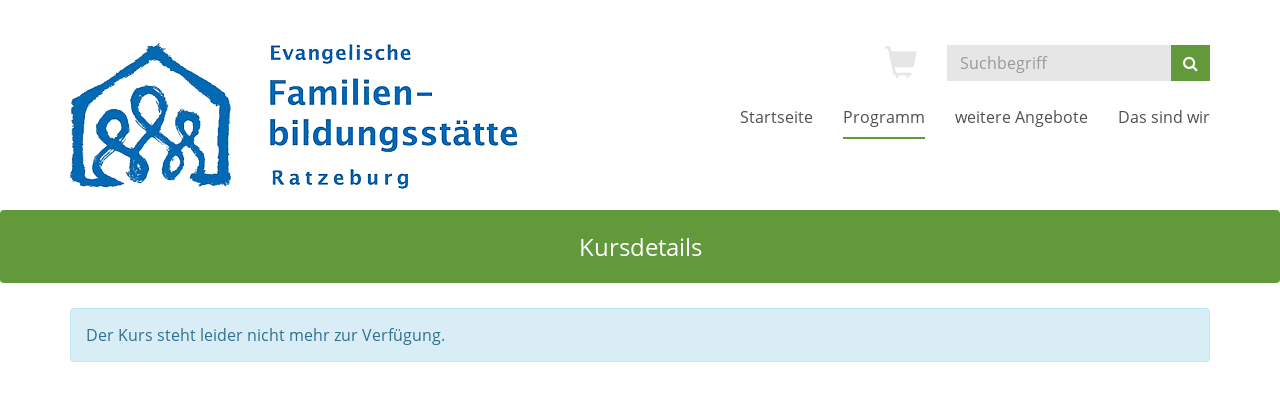

--- FILE ---
content_type: text/html; charset=UTF-8
request_url: https://www.fbs-rz.de/ins-leben-starten/kw/bereich/kursdetails/kurs/G605-1B/kursname/Gebaerdentreff%20Mini%20Signs/kategorie-id/1/
body_size: 7967
content:
<!DOCTYPE html>
<html lang="de" class="no-js no-svg">
<head>
    <meta charset="UTF-8">
    <meta name="viewport" content="width=device-width, initial-scale=1">
    <meta name="keywords" content="Kurse, Familie, Bildung, Begleitung, Programm, Ratzeburg, Eltern, Babys, Kinder, Senioren ">
    <meta name="description" content="Onlinekursprogramm der Ev. FBS Ratzeburg">
    <meta http-equiv="expires" content="0">
    <title>Evangelische Familienbildungsstätte Ratzeburg</title>
    <meta name='robots' content='max-image-preview:large' />
<link rel="alternate" title="oEmbed (JSON)" type="application/json+oembed" href="https://www.fbs-rz.de/wp-json/oembed/1.0/embed?url=https%3A%2F%2Fwww.fbs-rz.de%2Fins-leben-starten%2F" />
<link rel="alternate" title="oEmbed (XML)" type="text/xml+oembed" href="https://www.fbs-rz.de/wp-json/oembed/1.0/embed?url=https%3A%2F%2Fwww.fbs-rz.de%2Fins-leben-starten%2F&#038;format=xml" />
<style id='wp-img-auto-sizes-contain-inline-css' type='text/css'>
img:is([sizes=auto i],[sizes^="auto," i]){contain-intrinsic-size:3000px 1500px}
/*# sourceURL=wp-img-auto-sizes-contain-inline-css */
</style>
<style id='wp-emoji-styles-inline-css' type='text/css'>

	img.wp-smiley, img.emoji {
		display: inline !important;
		border: none !important;
		box-shadow: none !important;
		height: 1em !important;
		width: 1em !important;
		margin: 0 0.07em !important;
		vertical-align: -0.1em !important;
		background: none !important;
		padding: 0 !important;
	}
/*# sourceURL=wp-emoji-styles-inline-css */
</style>
<style id='wp-block-library-inline-css' type='text/css'>
:root{--wp-block-synced-color:#7a00df;--wp-block-synced-color--rgb:122,0,223;--wp-bound-block-color:var(--wp-block-synced-color);--wp-editor-canvas-background:#ddd;--wp-admin-theme-color:#007cba;--wp-admin-theme-color--rgb:0,124,186;--wp-admin-theme-color-darker-10:#006ba1;--wp-admin-theme-color-darker-10--rgb:0,107,160.5;--wp-admin-theme-color-darker-20:#005a87;--wp-admin-theme-color-darker-20--rgb:0,90,135;--wp-admin-border-width-focus:2px}@media (min-resolution:192dpi){:root{--wp-admin-border-width-focus:1.5px}}.wp-element-button{cursor:pointer}:root .has-very-light-gray-background-color{background-color:#eee}:root .has-very-dark-gray-background-color{background-color:#313131}:root .has-very-light-gray-color{color:#eee}:root .has-very-dark-gray-color{color:#313131}:root .has-vivid-green-cyan-to-vivid-cyan-blue-gradient-background{background:linear-gradient(135deg,#00d084,#0693e3)}:root .has-purple-crush-gradient-background{background:linear-gradient(135deg,#34e2e4,#4721fb 50%,#ab1dfe)}:root .has-hazy-dawn-gradient-background{background:linear-gradient(135deg,#faaca8,#dad0ec)}:root .has-subdued-olive-gradient-background{background:linear-gradient(135deg,#fafae1,#67a671)}:root .has-atomic-cream-gradient-background{background:linear-gradient(135deg,#fdd79a,#004a59)}:root .has-nightshade-gradient-background{background:linear-gradient(135deg,#330968,#31cdcf)}:root .has-midnight-gradient-background{background:linear-gradient(135deg,#020381,#2874fc)}:root{--wp--preset--font-size--normal:16px;--wp--preset--font-size--huge:42px}.has-regular-font-size{font-size:1em}.has-larger-font-size{font-size:2.625em}.has-normal-font-size{font-size:var(--wp--preset--font-size--normal)}.has-huge-font-size{font-size:var(--wp--preset--font-size--huge)}.has-text-align-center{text-align:center}.has-text-align-left{text-align:left}.has-text-align-right{text-align:right}.has-fit-text{white-space:nowrap!important}#end-resizable-editor-section{display:none}.aligncenter{clear:both}.items-justified-left{justify-content:flex-start}.items-justified-center{justify-content:center}.items-justified-right{justify-content:flex-end}.items-justified-space-between{justify-content:space-between}.screen-reader-text{border:0;clip-path:inset(50%);height:1px;margin:-1px;overflow:hidden;padding:0;position:absolute;width:1px;word-wrap:normal!important}.screen-reader-text:focus{background-color:#ddd;clip-path:none;color:#444;display:block;font-size:1em;height:auto;left:5px;line-height:normal;padding:15px 23px 14px;text-decoration:none;top:5px;width:auto;z-index:100000}html :where(.has-border-color){border-style:solid}html :where([style*=border-top-color]){border-top-style:solid}html :where([style*=border-right-color]){border-right-style:solid}html :where([style*=border-bottom-color]){border-bottom-style:solid}html :where([style*=border-left-color]){border-left-style:solid}html :where([style*=border-width]){border-style:solid}html :where([style*=border-top-width]){border-top-style:solid}html :where([style*=border-right-width]){border-right-style:solid}html :where([style*=border-bottom-width]){border-bottom-style:solid}html :where([style*=border-left-width]){border-left-style:solid}html :where(img[class*=wp-image-]){height:auto;max-width:100%}:where(figure){margin:0 0 1em}html :where(.is-position-sticky){--wp-admin--admin-bar--position-offset:var(--wp-admin--admin-bar--height,0px)}@media screen and (max-width:600px){html :where(.is-position-sticky){--wp-admin--admin-bar--position-offset:0px}}

/*# sourceURL=wp-block-library-inline-css */
</style><style id='global-styles-inline-css' type='text/css'>
:root{--wp--preset--aspect-ratio--square: 1;--wp--preset--aspect-ratio--4-3: 4/3;--wp--preset--aspect-ratio--3-4: 3/4;--wp--preset--aspect-ratio--3-2: 3/2;--wp--preset--aspect-ratio--2-3: 2/3;--wp--preset--aspect-ratio--16-9: 16/9;--wp--preset--aspect-ratio--9-16: 9/16;--wp--preset--color--black: #000000;--wp--preset--color--cyan-bluish-gray: #abb8c3;--wp--preset--color--white: #ffffff;--wp--preset--color--pale-pink: #f78da7;--wp--preset--color--vivid-red: #cf2e2e;--wp--preset--color--luminous-vivid-orange: #ff6900;--wp--preset--color--luminous-vivid-amber: #fcb900;--wp--preset--color--light-green-cyan: #7bdcb5;--wp--preset--color--vivid-green-cyan: #00d084;--wp--preset--color--pale-cyan-blue: #8ed1fc;--wp--preset--color--vivid-cyan-blue: #0693e3;--wp--preset--color--vivid-purple: #9b51e0;--wp--preset--gradient--vivid-cyan-blue-to-vivid-purple: linear-gradient(135deg,rgb(6,147,227) 0%,rgb(155,81,224) 100%);--wp--preset--gradient--light-green-cyan-to-vivid-green-cyan: linear-gradient(135deg,rgb(122,220,180) 0%,rgb(0,208,130) 100%);--wp--preset--gradient--luminous-vivid-amber-to-luminous-vivid-orange: linear-gradient(135deg,rgb(252,185,0) 0%,rgb(255,105,0) 100%);--wp--preset--gradient--luminous-vivid-orange-to-vivid-red: linear-gradient(135deg,rgb(255,105,0) 0%,rgb(207,46,46) 100%);--wp--preset--gradient--very-light-gray-to-cyan-bluish-gray: linear-gradient(135deg,rgb(238,238,238) 0%,rgb(169,184,195) 100%);--wp--preset--gradient--cool-to-warm-spectrum: linear-gradient(135deg,rgb(74,234,220) 0%,rgb(151,120,209) 20%,rgb(207,42,186) 40%,rgb(238,44,130) 60%,rgb(251,105,98) 80%,rgb(254,248,76) 100%);--wp--preset--gradient--blush-light-purple: linear-gradient(135deg,rgb(255,206,236) 0%,rgb(152,150,240) 100%);--wp--preset--gradient--blush-bordeaux: linear-gradient(135deg,rgb(254,205,165) 0%,rgb(254,45,45) 50%,rgb(107,0,62) 100%);--wp--preset--gradient--luminous-dusk: linear-gradient(135deg,rgb(255,203,112) 0%,rgb(199,81,192) 50%,rgb(65,88,208) 100%);--wp--preset--gradient--pale-ocean: linear-gradient(135deg,rgb(255,245,203) 0%,rgb(182,227,212) 50%,rgb(51,167,181) 100%);--wp--preset--gradient--electric-grass: linear-gradient(135deg,rgb(202,248,128) 0%,rgb(113,206,126) 100%);--wp--preset--gradient--midnight: linear-gradient(135deg,rgb(2,3,129) 0%,rgb(40,116,252) 100%);--wp--preset--font-size--small: 13px;--wp--preset--font-size--medium: 20px;--wp--preset--font-size--large: 36px;--wp--preset--font-size--x-large: 42px;--wp--preset--spacing--20: 0.44rem;--wp--preset--spacing--30: 0.67rem;--wp--preset--spacing--40: 1rem;--wp--preset--spacing--50: 1.5rem;--wp--preset--spacing--60: 2.25rem;--wp--preset--spacing--70: 3.38rem;--wp--preset--spacing--80: 5.06rem;--wp--preset--shadow--natural: 6px 6px 9px rgba(0, 0, 0, 0.2);--wp--preset--shadow--deep: 12px 12px 50px rgba(0, 0, 0, 0.4);--wp--preset--shadow--sharp: 6px 6px 0px rgba(0, 0, 0, 0.2);--wp--preset--shadow--outlined: 6px 6px 0px -3px rgb(255, 255, 255), 6px 6px rgb(0, 0, 0);--wp--preset--shadow--crisp: 6px 6px 0px rgb(0, 0, 0);}:where(.is-layout-flex){gap: 0.5em;}:where(.is-layout-grid){gap: 0.5em;}body .is-layout-flex{display: flex;}.is-layout-flex{flex-wrap: wrap;align-items: center;}.is-layout-flex > :is(*, div){margin: 0;}body .is-layout-grid{display: grid;}.is-layout-grid > :is(*, div){margin: 0;}:where(.wp-block-columns.is-layout-flex){gap: 2em;}:where(.wp-block-columns.is-layout-grid){gap: 2em;}:where(.wp-block-post-template.is-layout-flex){gap: 1.25em;}:where(.wp-block-post-template.is-layout-grid){gap: 1.25em;}.has-black-color{color: var(--wp--preset--color--black) !important;}.has-cyan-bluish-gray-color{color: var(--wp--preset--color--cyan-bluish-gray) !important;}.has-white-color{color: var(--wp--preset--color--white) !important;}.has-pale-pink-color{color: var(--wp--preset--color--pale-pink) !important;}.has-vivid-red-color{color: var(--wp--preset--color--vivid-red) !important;}.has-luminous-vivid-orange-color{color: var(--wp--preset--color--luminous-vivid-orange) !important;}.has-luminous-vivid-amber-color{color: var(--wp--preset--color--luminous-vivid-amber) !important;}.has-light-green-cyan-color{color: var(--wp--preset--color--light-green-cyan) !important;}.has-vivid-green-cyan-color{color: var(--wp--preset--color--vivid-green-cyan) !important;}.has-pale-cyan-blue-color{color: var(--wp--preset--color--pale-cyan-blue) !important;}.has-vivid-cyan-blue-color{color: var(--wp--preset--color--vivid-cyan-blue) !important;}.has-vivid-purple-color{color: var(--wp--preset--color--vivid-purple) !important;}.has-black-background-color{background-color: var(--wp--preset--color--black) !important;}.has-cyan-bluish-gray-background-color{background-color: var(--wp--preset--color--cyan-bluish-gray) !important;}.has-white-background-color{background-color: var(--wp--preset--color--white) !important;}.has-pale-pink-background-color{background-color: var(--wp--preset--color--pale-pink) !important;}.has-vivid-red-background-color{background-color: var(--wp--preset--color--vivid-red) !important;}.has-luminous-vivid-orange-background-color{background-color: var(--wp--preset--color--luminous-vivid-orange) !important;}.has-luminous-vivid-amber-background-color{background-color: var(--wp--preset--color--luminous-vivid-amber) !important;}.has-light-green-cyan-background-color{background-color: var(--wp--preset--color--light-green-cyan) !important;}.has-vivid-green-cyan-background-color{background-color: var(--wp--preset--color--vivid-green-cyan) !important;}.has-pale-cyan-blue-background-color{background-color: var(--wp--preset--color--pale-cyan-blue) !important;}.has-vivid-cyan-blue-background-color{background-color: var(--wp--preset--color--vivid-cyan-blue) !important;}.has-vivid-purple-background-color{background-color: var(--wp--preset--color--vivid-purple) !important;}.has-black-border-color{border-color: var(--wp--preset--color--black) !important;}.has-cyan-bluish-gray-border-color{border-color: var(--wp--preset--color--cyan-bluish-gray) !important;}.has-white-border-color{border-color: var(--wp--preset--color--white) !important;}.has-pale-pink-border-color{border-color: var(--wp--preset--color--pale-pink) !important;}.has-vivid-red-border-color{border-color: var(--wp--preset--color--vivid-red) !important;}.has-luminous-vivid-orange-border-color{border-color: var(--wp--preset--color--luminous-vivid-orange) !important;}.has-luminous-vivid-amber-border-color{border-color: var(--wp--preset--color--luminous-vivid-amber) !important;}.has-light-green-cyan-border-color{border-color: var(--wp--preset--color--light-green-cyan) !important;}.has-vivid-green-cyan-border-color{border-color: var(--wp--preset--color--vivid-green-cyan) !important;}.has-pale-cyan-blue-border-color{border-color: var(--wp--preset--color--pale-cyan-blue) !important;}.has-vivid-cyan-blue-border-color{border-color: var(--wp--preset--color--vivid-cyan-blue) !important;}.has-vivid-purple-border-color{border-color: var(--wp--preset--color--vivid-purple) !important;}.has-vivid-cyan-blue-to-vivid-purple-gradient-background{background: var(--wp--preset--gradient--vivid-cyan-blue-to-vivid-purple) !important;}.has-light-green-cyan-to-vivid-green-cyan-gradient-background{background: var(--wp--preset--gradient--light-green-cyan-to-vivid-green-cyan) !important;}.has-luminous-vivid-amber-to-luminous-vivid-orange-gradient-background{background: var(--wp--preset--gradient--luminous-vivid-amber-to-luminous-vivid-orange) !important;}.has-luminous-vivid-orange-to-vivid-red-gradient-background{background: var(--wp--preset--gradient--luminous-vivid-orange-to-vivid-red) !important;}.has-very-light-gray-to-cyan-bluish-gray-gradient-background{background: var(--wp--preset--gradient--very-light-gray-to-cyan-bluish-gray) !important;}.has-cool-to-warm-spectrum-gradient-background{background: var(--wp--preset--gradient--cool-to-warm-spectrum) !important;}.has-blush-light-purple-gradient-background{background: var(--wp--preset--gradient--blush-light-purple) !important;}.has-blush-bordeaux-gradient-background{background: var(--wp--preset--gradient--blush-bordeaux) !important;}.has-luminous-dusk-gradient-background{background: var(--wp--preset--gradient--luminous-dusk) !important;}.has-pale-ocean-gradient-background{background: var(--wp--preset--gradient--pale-ocean) !important;}.has-electric-grass-gradient-background{background: var(--wp--preset--gradient--electric-grass) !important;}.has-midnight-gradient-background{background: var(--wp--preset--gradient--midnight) !important;}.has-small-font-size{font-size: var(--wp--preset--font-size--small) !important;}.has-medium-font-size{font-size: var(--wp--preset--font-size--medium) !important;}.has-large-font-size{font-size: var(--wp--preset--font-size--large) !important;}.has-x-large-font-size{font-size: var(--wp--preset--font-size--x-large) !important;}
/*# sourceURL=global-styles-inline-css */
</style>

<style id='classic-theme-styles-inline-css' type='text/css'>
/*! This file is auto-generated */
.wp-block-button__link{color:#fff;background-color:#32373c;border-radius:9999px;box-shadow:none;text-decoration:none;padding:calc(.667em + 2px) calc(1.333em + 2px);font-size:1.125em}.wp-block-file__button{background:#32373c;color:#fff;text-decoration:none}
/*# sourceURL=/wp-includes/css/classic-themes.min.css */
</style>
<link rel='stylesheet' id='contact-form-7-css' href='https://www.fbs-rz.de/wp-content/plugins/contact-form-7/includes/css/styles.css?ver=5.6.4' type='text/css' media='all' />
<link rel='stylesheet' id='wp-show-posts-css' href='https://www.fbs-rz.de/wp-content/plugins/wp-show-posts/css/wp-show-posts-min.css?ver=1.1.4' type='text/css' media='all' />
<link rel='stylesheet' id='font-awesome-css' href='https://www.fbs-rz.de/wp-content/themes/Alster/assets/font-awesome/css/font-awesome.min.css?ver=6.9' type='text/css' media='all' />
<link rel='stylesheet' id='bootstrap-css' href='https://www.fbs-rz.de/wp-content/themes/Alster/assets/bootstrap/css/bootstrap.min.css?ver=6.9' type='text/css' media='all' />
<link rel='stylesheet' id='style-css' href='https://www.fbs-rz.de/wp-content/themes/Alster/style.css?ver=6.9' type='text/css' media='all' />
<!--n2css--><script type="text/javascript" src="https://www.fbs-rz.de/wp-includes/js/jquery/jquery.min.js?ver=3.7.1" id="jquery-core-js"></script>
<script type="text/javascript" src="https://www.fbs-rz.de/wp-includes/js/jquery/jquery-migrate.min.js?ver=3.4.1" id="jquery-migrate-js"></script>
<script type="text/javascript" src="https://www.fbs-rz.de/wp-content/themes/Alster/assets/bootstrap/js/bootstrap.min.js?ver=6.9" id="bootstrap-js"></script>
<script type="text/javascript" src="https://www.fbs-rz.de/wp-content/themes/Alster/assets/js/nav.js?ver=6.9" id="navigation-js"></script>
<script type="text/javascript" src="https://www.fbs-rz.de/wp-content/kuferweb/webbasys/functions.js?ver=6.9" id="functions-js"></script>
<script type="text/javascript" src="https://www.fbs-rz.de/wp-content/kuferweb/webtools/js/base64.js?ver=6.9" id="base64-js"></script>
<link rel="https://api.w.org/" href="https://www.fbs-rz.de/wp-json/" /><link rel="alternate" title="JSON" type="application/json" href="https://www.fbs-rz.de/wp-json/wp/v2/pages/392" /><link rel="EditURI" type="application/rsd+xml" title="RSD" href="https://www.fbs-rz.de/xmlrpc.php?rsd" />
<meta name="generator" content="WordPress 6.9" />
<link rel="canonical" href="https://www.fbs-rz.de/ins-leben-starten/" />
<link rel='shortlink' href='https://www.fbs-rz.de/?p=392' />
</head>
<body class="wp-singular page-template page-template-template-parts page-template-index_breadcrumb page-template-template-partsindex_breadcrumb-php page page-id-392 wp-theme-Alster">
    <header id="header">
        <div class="container">
            <div id="logo" class="navbar-header">
                                    <a href="https://www.fbs-rz.de/" title="Zur Startseite"><img src="https://www.fbs-rz.de/wp-content/themes/Alster/assets/img/logo.png" class="img-responsive" alt="Logo"></a>
                            </div>
            <div class="header-right clearfix">
                <div id="header-functions" class="clearfix">
                    <ul id="menu-top-navigation" class="nav navbar-nav"><li  class="visible-xs menu-item menu-item-top-level" role="menuitem" aria-haspopup="true"><a class='menu-item-link'  title="						" href="https://www.fbs-rz.de/kurssuche/">				 <i class="fa fa-search fa-2x"></i>		 Kurssuche</a> </li>
<li  class="kw-menu-item menu-item menu-item-top-level" role="menuitem" aria-haspopup="true"><!-- ND146A-->
<div id="header-wk" class="header-icon inactive">
  <div class="wk-menu">
  <span class="glyphicon glyphicon-shopping-cart fa-2x" aria-hidden="true" title="Es befinden sich keine Kurse im Warenkorb"></span>
  </div>
</div>
<!-- ND146E --></li>
</ul>                    <div id="header-search" class="hidden-xs">
    <div id="kw-schnellsuche">
        <form class="form-inline" method="get" action="https://www.fbs-rz.de/">
            <div class="input-group">
                <input type="text" value="" name="s" placeholder="Suchbegriff" class="form-control" id="s"> <!-- [Remember, it is only a search if the s parameter is included in the URL.] -->
                <span class="input-group-btn">
				    <button type="submit" value="" class="btn btn-mainColor">
					    <i class="fa fa-search"></i>
				    </button>
			    </span>
            </div>
        </form>
    </div>
</div>                    <div id="header-navbar-toogle" class="pull-left">
                        <button type="button" class="navbar-toggle collapsed" data-toggle="collapse" data-target="#navigation">
                            <span class="sr-only">Toggle navigation</span>
                            <span class="icon-bar top-bar"></span>
                            <span class="icon-bar middle-bar"></span>
                            <span class="icon-bar bottom-bar"></span>
                        </button>
                    </div>
                </div>
                <div id="navigation" class="collapse navbar-collapse">
                    <ul class="nav navbar-nav navbar-right">
                        <li  class="menu-item menu-item-top-level" role="menuitem" aria-haspopup="true"><a class='menu-item-link'  title="						" href="/">						 Startseite</a> </li>
<li  class="menu-item menu-item-top-level menu-item-has-children active" role="menuitem" aria-haspopup="true"><a class='menu-item-link'  title="						" href="https://www.fbs-rz.de/programm/">				 		 Programm</a> 
<ul class="sub-menu sub-menu-level-1" role="menu" aria-hidden="true">
<li  class="menu-item active menu-item-level-2" role="menuitem" aria-haspopup="true"><a class='menu-item-link'  title="						" href="https://www.fbs-rz.de/ins-leben-starten/">				 		 Ins Leben starten</a> </li>
<li  class="menu-item menu-item-level-2" role="menuitem" aria-haspopup="true"><a class='menu-item-link'  title="						" href="https://www.fbs-rz.de/geborgen-aufwachsen/">				 		 Geborgen Aufwachsen</a> </li>
<li  class="menu-item menu-item-level-2" role="menuitem" aria-haspopup="true"><a class='menu-item-link'  title="						" href="https://www.fbs-rz.de/familienleben/">				 		 Familienleben</a> </li>
<li  class="menu-item menu-item-level-2" role="menuitem" aria-haspopup="true"><a class='menu-item-link'  title="						" href="https://www.fbs-rz.de/in-balance-sein/">				 		 In Balance sein</a> </li>
<li  class="menu-item menu-item-level-2" role="menuitem" aria-haspopup="true"><a class='menu-item-link'  title="						" href="https://www.fbs-rz.de/freizeit-kreativ-gestalten/">				 		 Freizeit kreativ gestalten</a> </li>
<li  class="menu-item menu-item-level-2" role="menuitem" aria-haspopup="true"><a class='menu-item-link'  title="						" href="https://www.fbs-rz.de/lebenslanges-lernen/">				 		 Lebenslanges Lernen</a> </li>
<li  class="menu-item menu-item-level-2" role="menuitem" aria-haspopup="true"><a class='menu-item-link'  title="						" href="https://www.fbs-rz.de/gott-und-die-welt/">				 		 Gott und die Welt</a> </li>
<li  class="menu-item menu-item-level-2" role="menuitem" aria-haspopup="true"><a class='menu-item-link'  title="						" href="https://www.fbs-rz.de/interkulturelle-begegnungen/">				 		 Interkulturelle Begegnungen</a> </li>
<li  class="menu-item menu-item-level-2" role="menuitem" aria-haspopup="true"><a class='menu-item-link'  title="						" href="https://www.fbs-rz.de/kurssuche/">				

		 Kurssuche</a> </li>
</ul>
</li>
<li  class="menu-item menu-item-top-level menu-item-has-children" role="menuitem" aria-haspopup="true"><a class='menu-item-link'  href="https://www.fbs-rz.de/projekte/">  weitere Angebote</a> 
<ul class="sub-menu sub-menu-level-1" role="menu" aria-hidden="true">
<li  class="menu-item menu-item-level-2" role="menuitem" aria-haspopup="true"><a class='menu-item-link'  href="https://www.fbs-rz.de/wellcome/">  wellcome</a> </li>
<li  class="menu-item menu-item-level-2" role="menuitem" aria-haspopup="true"><a class='menu-item-link'  href="https://www.fbs-rz.de/familienpaten/">  Familienpaten</a> </li>
<li  class="menu-item menu-item-level-2" role="menuitem" aria-haspopup="true"><a class='menu-item-link'  href="https://www.fbs-rz.de/fff-fit-fuer-familie/">  fff fit für familie</a> </li>
</ul>
</li>
<li  class="menu-item menu-item-top-level menu-item-has-children" role="menuitem" aria-haspopup="true"><a class='menu-item-link'  title="						" href="https://www.fbs-rz.de/info/">				 		 Das sind wir</a> 
<ul class="sub-menu sub-menu-level-1" role="menu" aria-hidden="true">
<li  class="menu-item menu-item-level-2" role="menuitem" aria-haspopup="true"><a class='menu-item-link'  href="https://www.fbs-rz.de/ueber-uns/">  Über uns</a> </li>
<li  class="menu-item menu-item-level-2" role="menuitem" aria-haspopup="true"><a class='menu-item-link'  href="https://www.fbs-rz.de/mitarbeiter/">  Mitarbeiterinnen</a> </li>
<li  class="menu-item menu-item-level-2" role="menuitem" aria-haspopup="true"><a class='menu-item-link'  title="						" href="https://www.fbs-rz.de/unsere-dozenten/">				 		 Kursleiterinnen und Kursleiter</a> </li>
<li  class="menu-item menu-item-level-2" role="menuitem" aria-haspopup="true"><a class='menu-item-link'  href="https://www.fbs-rz.de/an-und-abmeldung/">  An-und Abmeldung</a> </li>
<li  class="menu-item menu-item-level-2" role="menuitem" aria-haspopup="true"><a class='menu-item-link'  href="https://www.fbs-rz.de/spenden-sponsoren/">  Spenden/Sponsoren</a> </li>
<li  class="menu-item menu-item-level-2" role="menuitem" aria-haspopup="true"><a class='menu-item-link'  href="https://www.fbs-rz.de/vermietung/">  Vermietung</a> </li>
<li  class="menu-item menu-item-level-2" role="menuitem" aria-haspopup="true"><a class='menu-item-link'  href="https://www.fbs-rz.de/standorte/">  Standorte</a> </li>
</ul>
</li>
                    </ul>
                </div>
            </div>
        </div>
    </header>
 

<div id="sub-bar" class="breadcrumb mainColor">
    <div class="container">
        <div class="page-title">Kursdetails</div>    </div>
</div>
<div id="content">
    <div class="mainContent container">
        <!-- H85A-->

<!-- H85E --><div class='hauptseite_clickpfad'><span class='clickpfad'>
   <a class='clickadresse ku_click_self ku_click_kategorie ku_click_katebene0 ku_click_unterste_ebene' href="https://www.fbs-rz.de/ins-leben-starten/kw/bereich/kategorien/kategorie-id/1" title='Veranstaltungsübersicht Ins Leben starten öffnen'> Ins Leben starten</a><span class="trennzeichen"> / </span><span class="clickadrbold">Kursdetails</span></span></div>
<div class='hauptseite'>
 <div class='hauptseite_kurse'>
<!-- ND13A-->

<div class="alert alert-info">
  Der Kurs steht leider nicht mehr zur Verfügung.
</div>

<!-- ND13E -->
 </div>

</div><!-- F85A-->

<!-- F85E -->    </div>
</div>

<!-- Modal für "Informationen zum Demo-Login" --> 
<div class='hauptseite_ohnestatus'>
<!-- Modal -->
<div class="modal fade" id="loginModal" tabindex="-1" role="dialog" aria-labelledby="loginModalLabel">
    <div class="modal-dialog" role="document">
        <div class="modal-content">
            <div class="modal-header">
                <button type="button" class="close" data-dismiss="modal" aria-label="Close"><span aria-hidden="true">&times;</span></button>
                <h4 class="modal-title" id="loginModalLabel">Demo-Login</h4>
            </div>
            <div class="modal-body">
              <p>
                Mit dem Benutzer <strong>andress</strong> und dem Passwort <strong>andress</strong> können Sie sich einen Überblick über das Benutzerkonto eines Teilnehmers verschaffen.
              </p>
              <p>
                Dabei stehen Ihnen unter anderem folgende Funktionen zur Verfügung:</p>
                <ul>
                  <li>Benutzerprofil und Bankverbindungen bearbeiten</li>
                  <li>Passwort ändern</li>
                  <li>Kurse auf die Merkliste setzen</li>
                  <li>Überblick über die Anmeldungen</li>
                </ul>
              <p>Falls für andere Gruppen wie Dozenten, Hausmeister, Mitarbeiter etc. ein Benutzerkonto gewünscht sein sollte, können wir Sie gerne telefonisch (08631/18599-0) beraten.</p>
            </div>
            <div class="modal-footer">
                <button type="button" class="btn btn-default" data-dismiss="modal">schlie&szlig;en</button>
            </div>
        </div>
    </div>
</div></div>


<div id="sub-content">
    <div class="container">
        <div id="foot-content">
            <div class="row">
                <div class="col-md-4">
                    <div id="footer-widget-1">
                        <div><!-- B393A-->

<p>
  <strong>Ev. Familienbildungsstätte</strong>
</p>
<p>
  Marienstraße 7 | 23909 Ratzeburg&nbsp;<br> 
  Telefon:&nbsp;<a href="tel:04541-5262" data-htmlarea-external="1">04541-5262</a><br> 
  E-Mail:&nbsp;<a href="mailto:fbs-ratzeburg@kirche-LL.de" title="Mail an fbs-ratzeburg@kirche-LL.de senden">fbs-ratzeburg@kirche-LL.de</a><br>
  IBAN DE29 2305 2750 0086 0400 37 <br>(Spendenkonto-nicht für Kursgebühren)<br>
  Kontoinhaber: <br>Ev. Luth. Kirchenkreis Lübeck-Lauenburg<br>
  Verwendungszweck: Spende 523020
</p>

<!-- B393E --></div>                    </div>
                </div>
                <div class="col-md-4">
                    <div id="footer-widget-2">
                        <div>			<div class="textwidget"><p><strong>Bürozeiten</strong></p>
<p>Montag &#8211; Donnerstag<br />
von 9.00 bis 12.00 Uhr</p>
</div>
		</div><div><a href="https://www.instagram.com/fbs_ratzeburg/" target="_blank">
<img decoding="async" src="https://www.fbs-schwarzenbek-lauenburg.de/wp-content/uploads/2021/07/instagram.png" width="30px" height="30px" alt="Instagram" title="Instagram"></a><br></div>                    </div>
                </div>
                <div class="col-md-4">
                    <div id="footer-widget-3">
                        <div class="footer-navigation"><div class="menu-footer-navigation-container"><ul id="menu-footer-navigation" class="menu"><li id="menu-item-1596" class="menu-item menu-item-type-post_type menu-item-object-page menu-item-1596"><a href="https://www.fbs-rz.de/kontakt/" title="						">Kontakt</a></li>
<li id="menu-item-1604" class="menu-item menu-item-type-post_type menu-item-object-page menu-item-1604"><a href="https://www.fbs-rz.de/impressum/" title="						">Impressum</a></li>
<li id="menu-item-1603" class="menu-item menu-item-type-post_type menu-item-object-page menu-item-1603"><a href="https://www.fbs-rz.de/agb/" title="						">AGB</a></li>
<li id="menu-item-1602" class="menu-item menu-item-type-post_type menu-item-object-page menu-item-1602"><a href="https://www.fbs-rz.de/widerruf/" title="						">Widerruf</a></li>
<li id="menu-item-1601" class="menu-item menu-item-type-post_type menu-item-object-page menu-item-1601"><a href="https://www.fbs-rz.de/datenschutz/" title="						">Datenschutzerklärung</a></li>
</ul></div></div><div class="footer-navigation"><img width="701" height="109" src="https://www.fbs-rz.de/wp-content/uploads/2025/07/image001.png" class="image wp-image-2393  attachment-full size-full" alt="" style="max-width: 100%; height: auto;" decoding="async" loading="lazy" srcset="https://www.fbs-rz.de/wp-content/uploads/2025/07/image001.png 701w, https://www.fbs-rz.de/wp-content/uploads/2025/07/image001-300x47.png 300w" sizes="auto, (max-width: 701px) 100vw, 701px" /></div>                    </div>
                </div>
            </div>
        </div>
    </div>
</div>

<footer>
    <div class="container">
        <div class="footer-content row">
            <div class="col-md-6 col-sm-6">
                <div class="footer-text-left">
                    <a href="http://www.kufer.de/" title="Kubus Software GmbH" target="_blank">
                        <span class="copyright">
                            &copy; 2026 Kubus Software GmbH
                        </span>
                    </a>
                </div>
            </div>
            <div class="col-md-6 col-sm-6">
                <div class="footer-text-right">
                    <a href="http://www.kufer.de/" title="Kubus Software GmbH" target="_blank">
                        <img src="https://www.fbs-rz.de/wp-content/themes/Alster/assets/img/kuferlogo.png" class="logo" alt="Logo" title="Logo">
                    </a>
                </div>
            </div>
        </div>
    </div>
</footer>
<a href="#" id="back-to-top" class="scrollToTop" title="Zurück nach oben" data-toggle="tooltip" data-placement="left"><i class="fa fa-angle-up fa-2x"></i></a>
<script type="speculationrules">
{"prefetch":[{"source":"document","where":{"and":[{"href_matches":"/*"},{"not":{"href_matches":["/wp-*.php","/wp-admin/*","/wp-content/uploads/*","/wp-content/*","/wp-content/plugins/*","/wp-content/themes/Alster/*","/*\\?(.+)"]}},{"not":{"selector_matches":"a[rel~=\"nofollow\"]"}},{"not":{"selector_matches":".no-prefetch, .no-prefetch a"}}]},"eagerness":"conservative"}]}
</script>
<script type="text/javascript" src="https://www.fbs-rz.de/wp-content/plugins/contact-form-7/includes/swv/js/index.js?ver=5.6.4" id="swv-js"></script>
<script type="text/javascript" id="contact-form-7-js-extra">
/* <![CDATA[ */
var wpcf7 = {"api":{"root":"https://www.fbs-rz.de/wp-json/","namespace":"contact-form-7/v1"}};
//# sourceURL=contact-form-7-js-extra
/* ]]> */
</script>
<script type="text/javascript" src="https://www.fbs-rz.de/wp-content/plugins/contact-form-7/includes/js/index.js?ver=5.6.4" id="contact-form-7-js"></script>
<script type="text/javascript" src="https://www.fbs-rz.de/wp-content/themes/Alster/assets/js/layout.js?ver=6.9" id="layout-js"></script>
<script id="wp-emoji-settings" type="application/json">
{"baseUrl":"https://s.w.org/images/core/emoji/17.0.2/72x72/","ext":".png","svgUrl":"https://s.w.org/images/core/emoji/17.0.2/svg/","svgExt":".svg","source":{"concatemoji":"https://www.fbs-rz.de/wp-includes/js/wp-emoji-release.min.js?ver=6.9"}}
</script>
<script type="module">
/* <![CDATA[ */
/*! This file is auto-generated */
const a=JSON.parse(document.getElementById("wp-emoji-settings").textContent),o=(window._wpemojiSettings=a,"wpEmojiSettingsSupports"),s=["flag","emoji"];function i(e){try{var t={supportTests:e,timestamp:(new Date).valueOf()};sessionStorage.setItem(o,JSON.stringify(t))}catch(e){}}function c(e,t,n){e.clearRect(0,0,e.canvas.width,e.canvas.height),e.fillText(t,0,0);t=new Uint32Array(e.getImageData(0,0,e.canvas.width,e.canvas.height).data);e.clearRect(0,0,e.canvas.width,e.canvas.height),e.fillText(n,0,0);const a=new Uint32Array(e.getImageData(0,0,e.canvas.width,e.canvas.height).data);return t.every((e,t)=>e===a[t])}function p(e,t){e.clearRect(0,0,e.canvas.width,e.canvas.height),e.fillText(t,0,0);var n=e.getImageData(16,16,1,1);for(let e=0;e<n.data.length;e++)if(0!==n.data[e])return!1;return!0}function u(e,t,n,a){switch(t){case"flag":return n(e,"\ud83c\udff3\ufe0f\u200d\u26a7\ufe0f","\ud83c\udff3\ufe0f\u200b\u26a7\ufe0f")?!1:!n(e,"\ud83c\udde8\ud83c\uddf6","\ud83c\udde8\u200b\ud83c\uddf6")&&!n(e,"\ud83c\udff4\udb40\udc67\udb40\udc62\udb40\udc65\udb40\udc6e\udb40\udc67\udb40\udc7f","\ud83c\udff4\u200b\udb40\udc67\u200b\udb40\udc62\u200b\udb40\udc65\u200b\udb40\udc6e\u200b\udb40\udc67\u200b\udb40\udc7f");case"emoji":return!a(e,"\ud83e\u1fac8")}return!1}function f(e,t,n,a){let r;const o=(r="undefined"!=typeof WorkerGlobalScope&&self instanceof WorkerGlobalScope?new OffscreenCanvas(300,150):document.createElement("canvas")).getContext("2d",{willReadFrequently:!0}),s=(o.textBaseline="top",o.font="600 32px Arial",{});return e.forEach(e=>{s[e]=t(o,e,n,a)}),s}function r(e){var t=document.createElement("script");t.src=e,t.defer=!0,document.head.appendChild(t)}a.supports={everything:!0,everythingExceptFlag:!0},new Promise(t=>{let n=function(){try{var e=JSON.parse(sessionStorage.getItem(o));if("object"==typeof e&&"number"==typeof e.timestamp&&(new Date).valueOf()<e.timestamp+604800&&"object"==typeof e.supportTests)return e.supportTests}catch(e){}return null}();if(!n){if("undefined"!=typeof Worker&&"undefined"!=typeof OffscreenCanvas&&"undefined"!=typeof URL&&URL.createObjectURL&&"undefined"!=typeof Blob)try{var e="postMessage("+f.toString()+"("+[JSON.stringify(s),u.toString(),c.toString(),p.toString()].join(",")+"));",a=new Blob([e],{type:"text/javascript"});const r=new Worker(URL.createObjectURL(a),{name:"wpTestEmojiSupports"});return void(r.onmessage=e=>{i(n=e.data),r.terminate(),t(n)})}catch(e){}i(n=f(s,u,c,p))}t(n)}).then(e=>{for(const n in e)a.supports[n]=e[n],a.supports.everything=a.supports.everything&&a.supports[n],"flag"!==n&&(a.supports.everythingExceptFlag=a.supports.everythingExceptFlag&&a.supports[n]);var t;a.supports.everythingExceptFlag=a.supports.everythingExceptFlag&&!a.supports.flag,a.supports.everything||((t=a.source||{}).concatemoji?r(t.concatemoji):t.wpemoji&&t.twemoji&&(r(t.twemoji),r(t.wpemoji)))});
//# sourceURL=https://www.fbs-rz.de/wp-includes/js/wp-emoji-loader.min.js
/* ]]> */
</script>
</body>

--- FILE ---
content_type: text/css
request_url: https://www.fbs-rz.de/wp-content/themes/Alster/style.css?ver=6.9
body_size: 5553
content:
/**
 * Global
 *//*font size mixin*//*transition mixin*//*
Theme Name: Alster
Theme URI: http://www.kufer.de
Author: Kubus Software GmbH
Author URI: http://www.kufer.de
Description: Wordpress Template von Kubus Software GmbH
License: 
License URI: 
Version 1.0
Text Domain: kubus
*/img{height:auto;/**
 *  From Customizer
 */}.mainColor{background-color:#61993b;color:#fff;}.mainColor a{color:#fff;/**
 *  Slider
 */}.n2-ow a{background-color:#61993b !important;/**
 *  Fonts
 */}@font-face{font-family:OpenSans;src:url("assets/fonts/OpenSans-Regular.ttf");/**
 *  Global
 */}.mainContent a{color:#61993b;}a:hover,a:focus{color:#558734;}.margin-bottom{margin-bottom:15px;/**
 * Header
 */}@media (max-width:768px){.navbar-nav{margin-top:0;margin-bottom:0;}}#header-search{/*padding-left: 25px;*/float:left;}.admin-bar #header{top:32px;/**
 * Hauptmenü
 */}#navigation .nav .open > a,#navigation .nav .open > a:focus,#navigation .nav .open > a:hover{background-color:transparent;}#navigation .open .menu-item-active{background-color:#61993b;}#navigation .open .menu-item-active a{color:#fff;background-color:#61993b;}#menu-top-navigation li{margin:0px 30px 0px 0px;}@media (max-width:768px){/**
 * Beiträge
 */#header #menu-top-navigation{padding:0;}#header-functions .nav > li > a{padding:0;line-height:unset;}#menu-top-navigation{float:left;}#menu-top-navigation li{float:left;padding:9px 10px;margin-top:8px;margin-right:15px;margin-bottom:8px;}}.aktuelles .readmore{font-weight:bold;}.news{font-weight:bold;}.news-single .thumbnail{border:none;/**
 * Newsartikel
 */}.minHeight{min-height:50vh;}h3.news{margin-top:12px;/**
 * Bootstrap Classes
 */}.btn-mainColor{color:#fff;background-color:#61993b;border:0;}.btn-mainColor:hover,.btn-mainColor:focus,.btn-mainColor:active,.btn-mainColor.active,.open .dropdown-toggle.btn-mainColor{color:#fff;background-color:#558734;border:0;}.btn-mainColor:active,.btn-mainColor.active,.open .dropdown-toggle.btn-mainColor{background-image:none;}.btn-mainColor.disabled,.btn-mainColor[disabled],fieldset[disabled] .btn-mainColor,.btn-mainColor.disabled:hover,.btn-mainColor[disabled]:hover,fieldset[disabled] .btn-mainColor:hover,.btn-mainColor.disabled:focus,.btn-mainColor[disabled]:focus,fieldset[disabled] .btn-mainColor:focus,.btn-mainColor.disabled:active,.btn-mainColor[disabled]:active,fieldset[disabled] .btn-mainColor:active,.btn-mainColor.disabled.active,.btn-mainColor[disabled].active,fieldset[disabled] .btn-mainColor.active{background-color:#61993b;border:0;opacity:0.45;}.btn-mainColor .badge{color:#61993b;background-color:#fff;}.btn-default{color:#505050 !important;}.btn{padding:7px 12px;}.mainContent{min-height:450px;}.mainContent .btn{min-width:52px;padding:10px 12px;font-size:16;color:#fff;}.alert-default{color:#505050;background-color:#f0f0f0;border-color:#e6e6e6;}@media (min-width:768px){/**
 * Posts
 */.form-horizontal .control-label{text-align:left;}}.category-home{margin-top:20px;margin-bottom:20px !important;padding-bottom:20px;border:0;border-bottom:1px solid #eee;}.category-home .wp-show-posts-inner{margin-right:-15px;margin-left:-15px;}.category-home .wp-show-posts-inner:before{display:table;content:"";}.category-home .wp-show-posts-inner header h2{font-size:1.8rem;font-weight:bold;margin-top:0px;margin-bottom:10px;}.category-home .wp-show-posts-entry-header,.category-home .wp-show-posts-image,.category-home .wp-show-posts-entry-summary,.category-home .wpsp-read-more{position:relative;min-height:1px;padding-right:15px;padding-left:15px;margin:0;}.category-home .wp-show-posts-entry-meta{display:none;}.category-home .wp-show-posts-image img{display:block;max-width:100%;height:auto;}.category-home .wpsp-read-more a,.category-home .wpsp-read-more a:visited,.category-home .wpsp-read-more a:hover,.category-home .wpsp-read-more a:focus{padding:0;border:0;color:#61993b;font-weight:bold;text-transform:lowercase;font-size:1.6rem;line-height:1.375;background-color:transparent;}@media (min-width:992px){/**
 * Global
 */.category-home .wp-show-posts-entry-header{width:100%;float:left;}.category-home .wp-show-posts-image{width:25%;float:left;}.category-home .wp-show-posts-entry-summary{width:75%;float:left;}.category-home .wpsp-read-more{width:75%;float:left;margin-left:25%;}}html{font-size:62.5%;}body{font-family:OpenSans;color:#505050;font-size:16px;/*line-height mixin*/line-height:1.375;}h3{font-size:24px;/*line-height mixin*/}h4{font-size:18px;/*line-height mixin*/}h5{font-size:14px;/*line-height mixin*/}p{-webkit-hyphens:auto;-moz-hyphens:auto;-ms-hyphens:auto;hyphens:auto;}a{color:#61993b;-webkit-transition:all 0.3s;-moz-transition:all 0.3s;-ms-transition:all 0.3s;-o-transition:all 0.3s;transition:all 0.3s;/**
 * Theme
 */}#header a,#sub-content a{color:#505050;}a:hover,a:focus{color:#61993b;}.inactive{color:#e6e6e6;}span.underline{font-size:24px;border-bottom:1px solid #e6e6e6;padding:5px 10px 5px 0px;display:block;margin-bottom:10px;}.block{display:block;}.margin-top{margin-top:25px;}.x2{font-size:2em;}@media (min-width:768px){/**
 * Overwrite Bootstrap
 */.pull-right-sm{float:right;}.no-padding-sm{padding-left:0;padding-right:0;}}.form-control{font-size:16px;/*line-height mixin*/font-size:16;border-radius:0;height:36px;line-height:1.375;}.form-control.readonly{cursor:not-allowed;background-color:#eee;opacity:1;}.btn{border-radius:0;font-size:16px;/*line-height mixin*/line-height:1.375;-webkit-transition:all 0.3s;-moz-transition:all 0.3s;-ms-transition:all 0.3s;-o-transition:all 0.3s;transition:all 0.3s;/**
 * Theme
 */}.small,small{font-size:50%;}.text-primary{color:#61993b;}a.text-primary:focus,a.text-primary:hover{color:#558734;}.panel{border-radius:0;}.panel-default > .panel-heading{background-color:#e6e6e6;}.popover{max-width:300px;border-radius:0;z-index:999;}.list-group{border-radius:0;}.list-group-item{border-left:0;border-right:0;}.list-group-item:first-child,.list-group-item:last-child{border-radius:0;}.pagination,.pagination > li:first-child > a,.pagination > li:first-child > span,.pagination > li:last-child > a,.pagination > li:last-child > span{border-radius:0;}.pagination > li > a,.pagination > li > span,.pagination > li > a:focus,.pagination > li > a:hover,.pagination > li > span:focus,.pagination > li > span:hover{color:#61993b;}.pagination > li > a,.pagination > li > span{line-height:1.375;}abbr[data-original-title],abbr[title]{border:none;text-decoration:none;/* 5 Columns */}.col-xs-15,.col-sm-15,.col-md-15,.col-lg-15{position:relative;min-height:1px;padding-right:10px;padding-left:10px;}.col-xs-15{width:20%;float:left;}@media (min-width:768px){.col-sm-15{width:20%;float:left;}}@media (min-width:992px){.col-md-15{width:20%;float:left;}}@media (min-width:1200px){/**
 * Navigation
 *//**
 * Toggle START
 */.col-lg-15{width:20%;float:left;}}.navbar-toggle .icon-bar{width:35px;-webkit-transition:all 0.2s;-moz-transition:all 0.2s;-ms-transition:all 0.2s;-o-transition:all 0.2s;transition:all 0.2s;/**
 * Theme
 */background-color:#61993b;height:4px;}.navbar-toggle.collapsed .icon-bar{background-color:#505050;}.navbar-toggle.collapsed .top-bar{transform:rotate(0);}.navbar-toggle .top-bar{transform:rotate(45deg);transform-origin:7% 90%;margin-top:4px;}.navbar-toggle.collapsed .middle-bar{opacity:1;margin-top:7px;margin-bottom:7px;}.navbar-toggle .middle-bar{opacity:0;}.navbar-toggle.collapsed .bottom-bar{transform:rotate(0);}.navbar-toggle .bottom-bar{transform:rotate(-45deg);transform-origin:26% 100%;/**
 * Toggle END
 */}.dropdown-menu{font-size:16px;/*line-height mixin*/padding:0;}.dropdown-menu > li > a{color:#505050;}.dropdown-menu > li > a{padding:10px 20px;border-bottom:1px solid #ddd;}.dropdown-menu > li:last-child > a{border-bottom:none;}.dropdown-menu > .active > a,.dropdown-menu > .active > a:focus,.dropdown-menu > .active > a:hover{background-color:#61993b;color:#fff !important;}@media (min-width:767px){.dropdown-menu{top:113%;}.dropdown-menu:before{border-width:11px;content:"";position:absolute;display:block;width:0;height:0;border-color:transparent;border-style:solid;top:-11px;right:15px;border-top-width:0;border-bottom-color:#999;border-bottom-color:rgba(0, 0, 0, .25);}.dropdown-menu:after{content:"";border-width:10px;position:absolute;display:block;width:0;height:0;border-color:transparent;border-style:solid;top:-10px;right:16px;border-top-width:0;border-bottom-color:#fff;}}@media (max-width:767px){/**
 * Header
 */.navbar-nav .open .dropdown-menu > li > a{padding:10px 15px;}}#header{top:0;left:0;z-index:900;position:fixed;height:210px;width:100%;background-color:#fff;-webkit-transition:height 0.3s;-moz-transition:height 0.3s;-ms-transition:height 0.3s;-o-transition:height 0.3s;transition:height 0.3s;/**
 * Theme
 */border-bottom:1px solid #fff;}#logo{margin-top:40px;-webkit-transition:all 0.3s;-moz-transition:all 0.3s;-ms-transition:all 0.3s;-o-transition:all 0.3s;transition:all 0.3s;/**
 * Theme
 */image-rendering:-webkit-optimize-contrast;}#header-functions{color:#505050;float:right;}#navigation{clear:right;}#header.smaller{background-color:#f8f8f8;border-bottom:1px solid #e7e7e7;/**
 * Header large
 */}@media (min-width:768px){#header.smaller{height:110px;/*fix fuer anker mit fixed header*/}#header.smaller #logo{margin-top:9px;}#header.smaller #logo img{max-width:250px;}#header.smaller #header-functions{visibility:hidden;opacity:0;height:0;margin:0;}#header.smaller .header-right{margin-top:20px;-webkit-transition:all 0.3s;-moz-transition:all 0.3s;-ms-transition:all 0.3s;-o-transition:all 0.3s;transition:all 0.3s;/**
 * Theme
 */}div[id^="c"]:target:before{content:"";display:block;/*bisshen groesser als #header.smaller*/height:100px;margin:-100px 0 0;}.header-right{float:right;margin-top:45px;}body{padding-top:210px;}#header-functions{margin-bottom:10px;}#navigation .nav > li > a{-webkit-transform:translateZ(0);transform:translateZ(0);-webkit-backface-visibility:hidden;backface-visibility:hidden;-moz-osx-font-smoothing:grayscale;}#navigation .nav > li > a:before{content:"";position:absolute;z-index:-1;left:50%;right:50%;bottom:3px;margin-left:15px;margin-right:15px;background:#61993b;height:2px;-webkit-transition-property:left, right;transition-property:left, right;-webkit-transition-duration:0.3s;transition-duration:0.3s;-webkit-transition-timing-function:ease-out;transition-timing-function:ease-out;}#navigation .nav > li > a:focus,#navigation .nav > li > a:hover,#navigation .nav > .open > a{background-color:transparent;}#navigation .nav > li > a:focus:before,#navigation .nav > li > a:hover:before,#navigation .nav > li.active > a:before{left:0;right:0;}#navigation.navbar-collapse{padding-right:0;}}@media (max-width:991px){/**
 * Header XS
 */#logo{max-width:300px;}}@media (max-width:767px){/*
.header-icon {
    margin: 0px 30px 0px 0px;
    display: inline-block;   
}
*/#logo{margin-top:10px;margin-right:0;margin-left:0;height:100px;max-width:300px;}#header-functions{text-align:center;float:right;}body{padding-top:181px;}#header.smaller,#header{height:181px;/*fix fuer anker mit fixed header*/}div[id^="c"]:target:before{content:"";display:block;height:190px;margin:-190px 0 0;}#header .navbar-collapse{max-height:340px;background-color:#fff;margin-right:-15px;margin-left:-15px;}#header-wk .badge{top:0px;right:0px;}#navigation .navbar-nav > li > a{background:#e6e6e6;margin:5px 0px;}#header .navbar-nav{margin:0;padding:15px 0px;}}#header-search .navbar-form{margin:0;}#header-search .navbar-form{padding:0;/*
@media (max-width: 767px) {
    .header-icon {
        padding: 9px 10px;
        margin-top: 8px;
        margin-right: 15px;
        margin-bottom: 8px;
    }
}
*/}@media (max-width:350px){/**
 * Top
 */.header-icon,.navbar-toggle{margin-right:0px;}#header-functions{float:none;}}.hero,#hero{background:#fff;background:-moz-linear-gradient(top, #fff 0%, #fff 10%, #61993b 10%, #61993b 90%, #61993b 90%, #fff 90%, #fff 90%, #fff 100%);background:-webkit-linear-gradient(top, #fff 0%, #fff 10%, #61993b 10%, #61993b 90%, #61993b 90%, #fff 90%, #fff 90%, #fff 100%);/*filter: progid:DXImageTransform.Microsoft@include gradient( startColorstr='#ffffff', endColorstr='#ffffff', GradientType=0);*/background:linear-gradient(to bottom, #fff 0%, #fff 10%, #61993b 10%, #61993b 90%, #61993b 90%, #fff 90%, #fff 90%, #fff 100%);}#hero .n2-ss-control-bullet{margin-top:10px;top:100%;position:absolute;left:0 !important;width:100%;}#hero .nextend-bullet-bar{width:100%;}#hero .nextend-bullet-bar > div{flex:1;transition:background-color 0.4s, border-color 0.4s !important;}#hero .nextend-bullet-bar > div:last-child{margin-right:0 !important;}#sub-bar{background:#61993b;padding:20px 0px;/**
 * Page-title
 */}#sub-bar .page-title{color:#fff;text-align:center;font-size:24px;/*line-height mixin*/}.page-header > div{margin-bottom:0px;/**
 * Breadcrumb
 */}.breadcrumb{padding:0;margin:0;color:#fff;}ol.breadcrumb{float:left;}.breadcrumb a,.breadcrumb > .active,.breadcrumb > li + li:before{color:#fff;/**
 * Content
 */}#content{min-height:500px;margin-top:25px;}.caption{width:auto !important;}.mainContent > .katimages:first-child{margin-top:70px;}.katimages{margin-bottom:10px;}.katimages a{color:#505050;display:block;}.katimages .wp-block-image{position:relative;}.katimages .wp-block-image figcaption{position:absolute;bottom:0px;background:rgba(230, 230, 230, 0.9);width:100%;text-align:center;padding:5px;display:block;font-weight:700;margin:0;font-size:16px;}@media (max-width:760px){/**
 * Sub-Content
 */.katimages{margin:0;}}#sub-content{margin-top:50px;min-height:218px;background:#fff;background:-moz-linear-gradient(top, #fff 0%, #fff 20%, #61993b 20%, #61993b 100%);background:-webkit-linear-gradient(top, #fff 0%, #fff 20%, #61993b 20%, #61993b 100%);/*filter: progid:DXImageTransform.Microsoft@include gradient( startColorstr='#ffffff', endColorstr='$primary-color', GradientType=0);*/background:linear-gradient(to bottom, #fff 0%, #fff 20%, #61993b 20%, #61993b 100%);}#sub-content .container{background:#e6e6e6;position:relative;min-height:218px;}#foot-content{padding:15px 0px;}#foot-content h4{margin:0px 0px 10px 0px;/**
 * Footer
 */}footer{height:72px;background:#505050;color:#e6e6e6;}footer a{color:#e6e6e6;}footer a:hover{color:#e6e6e6;text-decoration:none;}.footer-content{background:#505050;}.footer-text-left{text-align:left;}.footer-text-right{text-align:right;}.footer-content .copyright{margin:26px 0px 0px 0px;display:block;}.footer-content .logo{margin-top:10px;}.footer-navigation{margin:0;list-style:none;text-align:right;}.footer-navigation li{display:inline-block;}.footer-navigation li a{display:block;padding:0px 10px;margin:0px 0px 10px 0px;border-right:1px solid #505050;}.footer-navigation li.last a{border-right:0px;padding-right:0;}@media (max-width:767px){#foot-content{text-align:center;}.footer-navigation{text-align:center;padding:0;}}@media (max-width:480px){/*Kontaktformular*/.footer-navigation{float:none;list-style:none;text-align:center;margin:30px 0px 0px 0px;padding:0;}.footer-navigation li{display:block;}.footer-navigation li a{display:block;padding:10px 10px;margin:0px 0px 10px 0px;border:1px solid #ddd;background:#61993b;color:#fff !important;}.footer-navigation li a:hover{background:#558734;}}.checkbox-datenschutz span.required{display:none;}.checkbox-datenschutz .input.checkbox{margin:0;}@media (min-width:768px){.checkbox-datenschutz .col-xs-11.col-sm-11.col-md-11.col-lg-11{margin-left:-4%;}}.wpcf7-form{/**
 * To Top
 */}.wpcf7-form input[type="checkbox"]{width:13px !important;-webkit-appearance:checkbox !important;}.scrollToTop{padding:10px 16px;color:#fff;text-decoration:none;position:fixed;bottom:45px;right:45px;display:none;background:#61993b;text-align:center;border:1px solid #4a742d;}.scrollToTop:hover,.scrollToTop:focus{background:#558734;color:#fff;text-decoration:none;}@media (max-width:480px){/**
 * Wordpress Classes
 */.scrollToTop{bottom:10px;right:10px;padding:0px 5px;}}.dropdown-menu{list-style-image:url([data-uri]);}.n2-ss-slider .n2-grab{cursor:auto !important;}.seiteblaettern{margin:0;}h1,h2,h3,h4,h5,.colored{color:#61993b;font-weight:bold;}.hauptseite_clickpfad{display:none;}span.statusmeldung{color:#61993b;font-weight:bold;text-align:center;display:block;margin-bottom:25px;/*
*   Pagination und Bottonleiste
*/}@media (max-width:480px){.kw-buttonleiste .btn{display:block;margin-bottom:15px;float:none;white-space:normal;width:100%;}.kw-buttonleiste .pull-right,.kw-buttonleiste .pull-left{float:none !important;}}.kw-paginationleiste{margin-bottom:20px;}.kw-paginationleiste .forward{text-align:right;min-width:40px;min-height:1px;}.kw-paginationleiste .backward{min-width:40px;min-height:1px;}@media (max-width:400px){/*
*   Anmeldung
*/.kw-paginationleiste .kw-pages{clear:both;padding-top:20px;}}.kw-anmart-box{position:relative;z-index:10;}.kw-anmart-description{position:absolute;bottom:0;z-index:99;width:100%;text-align:center;background:rgba(230, 230, 230, 0.9);padding:5px;font-weight:700;color:#505050;}@media (max-width:992px) and (min-width:768px){.anmeldung .form-control{margin-bottom:10px;}}.warnungpflichtfelder,.wbl_status.wbl_error{color:#e03f3a;}.anmeldung .warnungpflichtfelder,.kw-anmeldung .warnungpflichtfelder{display:none;}.kw-pw-warning + .warnungpflichtfelder.wbl_register{display:none;}.validierung,.pflicht{color:#e03f3a;}.kw-best-nn{color:#c0c0c0;}.kw-anmeldung-label{height:36px;}.kw-anmeldung-label label{padding-top:7px;}.kw-best-label,.kw-best-data{padding-bottom:15px;}.kw-best-data{font-weight:700;}.kw-anm-kurse .row .no-margin{margin-bottom:0px;}.kw-anm-kurse .haupttnnichtimkurs span{text-decoration:line-through;color:#8c8c8c;}.kw-anm-kurse .btn.btn-theme i{width:18px;}.kw-anm-kurse .box{border:1px solid #e6e6e6;padding:15px;margin-bottom:20px;background-color:#fafafa;}.kw-anm-kurse .tn-list-item{margin-bottom:5px;}h3.kw-anm-best{margin-top:30px;color:#61993b;}span.unhighlight{color:#8c8c8c;/* Auswahl Anmeldeart */}#kw-anm-art{color:#fff;/*
*   Kursdetails
*/}.kw-kurs-fotos a{height:160px;overflow:hidden;display:block;margin-bottom:30px;}@media (max-width:767px){.kw-kurs-fotos a{height:initial;}.kw-kurs-fotos img{margin-left:auto;margin-right:auto;display:block;}}.kw-kursdetails{/*
*   kw-table
*/}.kw-kursdetails .kw-kurs-container{margin-top:40px;}.kw-kursdetails .nav-tabs,.kw-kursdetails .tab-content{margin-bottom:25px;}.kw-kursdetails .nav-tabs > .active > a,.kw-kursdetails .nav-tabs > .active > a:focus,.kw-kursdetails .nav-tabs > .active > a:hover,.kw-kursdetails .nav-tabs > li > a:focus,.kw-kursdetails .nav-tabs > li > a:hover{background-color:#61993b;color:#fff;}.kw-kursdetails .nav-tabs > li > a{background-color:#e6e6e6;border-radius:0;border:none;color:#000;}.kw-table-header{background-color:#61993b;color:#fff;}.kw-table-header a,.kw-table-header a:hover,.kw-table-header a:focus{color:#fff;}.kw-table-sort .fa{margin-right:8px;}.kw-table-row,.kw-table-header{padding:10px 0;}.kw-table-label{clear:left;}.kw-table-row.alt2{background-color:#f2f2f2;}@media (max-width:480px){.kw-table-label{width:auto;min-width:85px;}}@media (max-width:350px){.kw-table-label{width:100%;padding-top:6px;padding-bottom:2px;}.kw-table-data{width:100%;}}@media (max-width:767px){.kw-table a.kw-kurstitel{font-weight:bold;margin-bottom:15px;display:block;}.kw-table-label{font-weight:bold;padding-bottom:4px;}}@media (min-width:768px){/*
*   Kursuebersicht
*/.kw-table{padding:0 15px;}}.kw-nurbuchbare{text-align:center;margin-bottom:15px;}.kw-nurbuchbare .filter-alle,.kw-nurbuchbare .selected .filter-buchbare{display:none;}.kw-nurbuchbare .selected .filter-alle{display:inline;}.kw-kursuebersicht .ampelbutton{font-size:1.5em;}.kw-kursuebersicht .ampelbutton.voll{color:;}.kw-kursuebersicht .ampelbutton.nicht_buchbar,.kw-kursuebersicht .ampelbutton.wkgebucht{color:#d7d7d7;}.kw-mitarbeiter img{max-width:45px;}@media (min-width:768px){.kw-kursuebersicht .ampelbutton{text-align:center;margin-top:-7px;}}@media (min-width:767px){.kw-unterkategorien{text-align:center;}}@media (max-width:767px){/*
*   Highlights 
*/.kw-kursuebersicht .ampelbutton{font-size:2em;}.kw-kursuebersicht .ampelbutton.nicht_buchbar{display:none;}.kw-kursuebersicht .ampelbutton.wkgebucht{display:inline;}.kw-unterkategorien .list-group-item{padding:0;}.kw-unterkategorien .list-group-item a{padding:8px 0;display:block;}}.kw-highlight{/*
*   Schnellsuche
*/}.kw-highlight .tag,.kw-highlight .monat{width:50px;font-weight:bold;color:#61993b;text-align:center;line-height:20px;}.kw-highlight .kw-kurstitel{font-weight:bold;}.kw-highlight .media-left-inner{border:1px solid #61993b;padding:4px 0;}#kw-schnellsuche .form-control{background:#e6e6e6;border-radius:0;border-color:#e6e6e6;-webkit-box-shadow:none;box-shadow:none;}@media (max-width:767px){#kw-schnellsuche{padding:9px 10px;margin-top:8px;margin-right:15px;margin-bottom:8px;}}@media (max-width:767px){#kw-schnellsuche{padding:9px 10px;margin-top:8px;margin-right:15px;margin-bottom:8px;}}@media (max-width:350px){/*
*   Warenkorb
*/#kw-schnellsuche{margin-right:3px;}}.kw-wk-menu-list{border-radius:0;margin-top:10px;}.kw-wk-menu-list .list-group-item{padding:10px 0px;}.kw-wk-menu-list .kw-del-kurs{margin-left:25px;/*Warenkorb Button*/}.wk-menu{position:relative;}.wk-menu a{display:block;}.wk-menu .badge{position:absolute;top:-5px;right:-5px;/*border-radius: 3px;*/background-color:#61993b;/*
*   Stammhörerlogin
*/}.tn-login-menu{position:relative;}.tn-login-menu .badge{position:absolute;top:-5px;right:-5px;/*border-radius: 3px;*/background-color:#61993b;min-width:21px;padding:3px 0px;}#wbloginform .input-group{margin-bottom:10px;}@media (max-width:767px){.panel-merkliste{margin-top:15px;margin-bottom:5px;}}.panel-heading-merkliste.notavailable{opacity:0.7;-ms-filter:"progid:DXImageTransform.Microsoft.Alpha(Opacity=70)";filter:alpha(opacity=70);-moz-opacity:0.7;-khtml-opacity:0.7;/*
*   Übersichte
*/}.kw-dozdetails .kw-foto{max-width:350px;/*
*   Kalender
*/}.kw-kalender{text-align:center;}.kw-kalender table{table-layout:fixed;}.kw-kalender th,.kw-kalender td{border:0px !important;}.kw-kalender td,.kw-kalender th{text-align:center;}.eine a,.mehrere a{display:block;text-align:center;background-color:#61993b;color:#fff;width:25px;margin:0 auto;padding:1px;}.table > tbody > tr > td{vertical-align:middle;}@media (min-width:992px){/*
*   Feedback
*/.kw-kalender{table-layout:fixed;max-width:260px;}}@media (max-width:767px){/*
*  Klickpfad
*/.feedback_eingabe_code .btn{width:100%;display:block;margin-top:15px;}}.hauptseite_clickpfad{float:left;}.clickpfad a,span.trennzeichen,.clickadrbold,.clickpfad{color:#fff;}span.trennzeichen{padding:0 5px;}.hauptseite_clickpfad span.clickpfad:before{content:"\002F";color:#fff;padding:0 5px;}.hauptseite_clickpfad span.trennzeichen:first-child{display:none;/*dozenten-details bug*/}.hauptseite_clickpfad a.clickadresse[title=" öffnen"] + .trennzeichen{display:none;/**
 *  Kursfotos
 */}.kw-kfotos{position:relative;list-style:none;overflow:hidden;width:100%;padding:0;margin:0;}.kw-kfotos li{-webkit-backface-visibility:hidden;position:absolute;display:none;width:100%;left:0;top:0;}.kw-kfotos li:first-child{position:relative;display:block;float:left;}.kw-kfotos img{display:block;height:auto;float:left;border:0;/*
*   Filter
*/}.kw-filter-box,.kw-filtercontainer{margin-bottom:15px;position:relative;border:none;}.kw-filter-box.unavailable,.kw-filtercontainer.unavailable{text-decoration:line-through;}.kw-filter-box ul,.kw-filtercontainer ul{list-style:none;padding-left:0;}.kw-filter-label{color:#505050;display:block;padding:6px 15px;border:1px solid #ddd;background-color:#fff;}.kw-filter-label.collapsed{background-color:#f8f8f8;}.kw-filter-box.active .kw-filter-label,.kw-filtercontainer.active .kw-filter-label{color:#61993b;border-color:#61993b;}.kw-filter-body{padding:6px 15px;border:1px solid #ddd;border-top:0;max-height:250px;overflow-y:auto;}ul.kw-katkeinebegonnenenlist,ul.kw-katkennzorlist{list-style:none;padding-left:0;}input#katbeginndatvonfilter{margin-bottom:8px;}@media (min-width:992px){.kw-filter-c{position:absolute;width:100%;z-index:10;background:#fff;}}table.tabelle{width:100%;}table.wp-block-table.is-style-stripes.tabelle td{border-bottom:1px solid #555;margin:0;padding:5px;}

--- FILE ---
content_type: application/javascript
request_url: https://www.fbs-rz.de/wp-content/themes/Alster/assets/js/layout.js?ver=6.9
body_size: 653
content:
/**
 * Header
 */

jQuery(document).ready(function () {
    jQuery(window).scroll(function () {
        var scroll = jQuery(window).scrollTop();
        var height = jQuery("#header").height();
        if (scroll >= height) {
            jQuery("#header").addClass('smaller');
        } else {
            jQuery("#header").removeClass("smaller");
        }
    });
});

/**
 * To-Top Button
 */
jQuery(document).ready(function () {
    jQuery(window).scroll(function () {
        if (jQuery(this).scrollTop() > 50) {
            jQuery('#back-to-top').fadeIn();
        } else {
            jQuery('#back-to-top').fadeOut();
        }
    });
    // scroll body to 0px on click
    jQuery('#back-to-top').click(function () {
        jQuery('#back-to-top').tooltip('hide');
        jQuery('body,html').animate({
            scrollTop: 0
        }, 800);
        return false;
    });

    jQuery('#back-to-top').tooltip('hide');
});

/**
 * Menu-top-navigation
 */
jQuery(document).ready(function () {
    jQuery('#menu-top-navigation li a i').each(function () {
        jQuery(this.nextSibling).wrap('<span class="hidden-xs hidden-sm"></span>');
    });
});

/**
 * Warenkorb - Modal
 */
jQuery(document).ready(function () {
    jQuery('#wkModal').modal('show');
});

jQuery(function () {
    jQuery('[rel="popover"]').popover({
            container: 'body',
            html: true,
            content: function () {
                var clone = jQuery(jQuery(this).data('popover-content')).html();
                return clone;
            }
        })
        //nur ein Popover wird sichtbar
        .on("show.bs.popover", function (e) {
            jQuery('[rel="popover"]').not(this).popover('hide');
        })
        //keine Weiterleitung nach dem Link
        .click(function (event) {
            event.preventDefault();
        });
});
//Damit man nicht zwei Klicks braucht, sobald das Popover einmal geschlossen wurde
jQuery('body').on('hidden.bs.popover', function (e) {
    jQuery(e.target).data("bs.popover").inState.click = false;
});
//Damit das Popover schließt, wenn man irgendwo daneben klickt
jQuery(document).click(function (event) {
    var target = jQuery(event.target);

    var tmp = ((!target.hasClass('popover')) && (target.closest('.popover').length == 0) && (target.parents('[rel="popover"]').length == 0));
    if (tmp) {
        jQuery('[rel="popover"]').popover('hide');
    }
});

/**
 * Readonly fuer die Bankbezeichnung Felder
 */
jQuery("input#tedit_bankbezid, input[id^='bvedit_bankbez']").each(function () {
    jQuery(this).attr('readonly', true);
    jQuery(this).tooltip({ title: "Wird automatisch ausgefüllt" });
});
